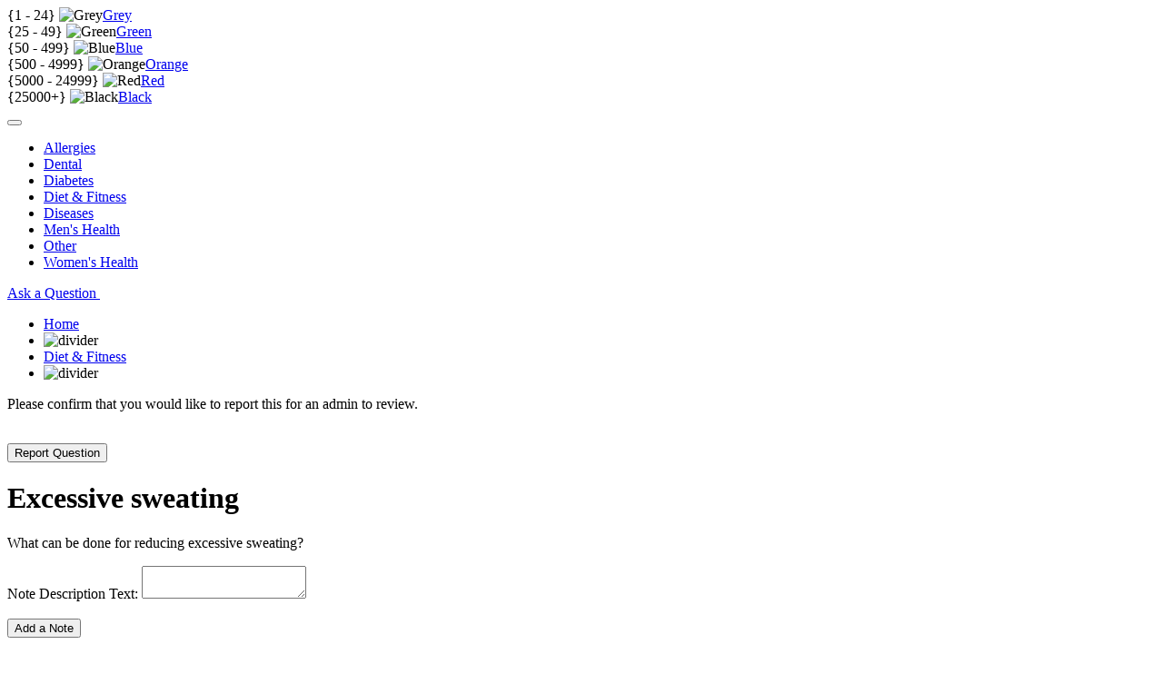

--- FILE ---
content_type: text/html; charset=UTF-8
request_url: https://hlthask.com/excessive-sweating/
body_size: 11287
content:
<!DOCTYPE html PUBLIC "-//W3C//DTD XHTML 1.0 Transitional//EN" "https://www.w3.org/TR/xhtml1/DTD/xhtml1-transitional.dtd">
<html xmlns="https://www.w3.org/1999/xhtml/" lang="en-US">
<head>
<meta http-equiv="Content-Type" content="text/html; charset=UTF-8" />
<meta name="viewport" content="width=device-width; initial-scale=1.0; maximum-scale=1.0; user-scalable=0;" />
<link rel="SHORTCUT ICON" href="https://hlthask.com/favicon.ico" type="image/x-icon" />
<title>Excessive sweating | Health Ask</title>
   
<script type='text/javascript' src="https://hlthask.com/wp-content/themes/qa/js/jquery.min.js"></script>
<script type='text/javascript' src='https://hlthask.com/wp-includes/js/jquery/ui/core.min.js?ver=1.11.4'></script>
<script type='text/javascript' src='https://hlthask.com/wp-content/themes/qa/js/general.js?ver=4.8'></script>
<script type='text/javascript' src='https://hlthask.com/wp-content/themes/qa/js/jquery.boxy.js?ver=4.8'></script>
<link rel="alternate" href="https://hlthask.com/excessive-sweating/" hreflang="en" />
<link rel="alternate" href="https://hlthask.com/excessive-sweating/" hreflang="en-us" />
<meta name='robots' content='max-image-preview:large' />

<!-- All in One SEO Pack 2.4.4.1 by Michael Torbert of Semper Fi Web Design[-1,-1] -->
<meta name="description"  content="What can be done for reducing excessive sweating?" />

<link rel="canonical" href="https://hlthask.com/excessive-sweating/" />
<!-- /all in one seo pack -->
<link rel="alternate" title="oEmbed (JSON)" type="application/json+oembed" href="https://hlthask.com/wp-json/oembed/1.0/embed?url=https%3A%2F%2Fhlthask.com%2Fexcessive-sweating%2F" />
<link rel="alternate" title="oEmbed (XML)" type="text/xml+oembed" href="https://hlthask.com/wp-json/oembed/1.0/embed?url=https%3A%2F%2Fhlthask.com%2Fexcessive-sweating%2F&#038;format=xml" />
<style id='wp-img-auto-sizes-contain-inline-css' type='text/css'>
img:is([sizes=auto i],[sizes^="auto," i]){contain-intrinsic-size:3000px 1500px}
/*# sourceURL=wp-img-auto-sizes-contain-inline-css */
</style>
<link rel='stylesheet' id='bwp-rc-css' href='https://hlthask.com/wp-content/plugins/bwp-recent-comments/css/bwp-recent-comments.css?ver=1.2.2' type='text/css' media='all' />
<style id='wp-block-library-inline-css' type='text/css'>
:root{--wp-block-synced-color:#7a00df;--wp-block-synced-color--rgb:122,0,223;--wp-bound-block-color:var(--wp-block-synced-color);--wp-editor-canvas-background:#ddd;--wp-admin-theme-color:#007cba;--wp-admin-theme-color--rgb:0,124,186;--wp-admin-theme-color-darker-10:#006ba1;--wp-admin-theme-color-darker-10--rgb:0,107,160.5;--wp-admin-theme-color-darker-20:#005a87;--wp-admin-theme-color-darker-20--rgb:0,90,135;--wp-admin-border-width-focus:2px}@media (min-resolution:192dpi){:root{--wp-admin-border-width-focus:1.5px}}.wp-element-button{cursor:pointer}:root .has-very-light-gray-background-color{background-color:#eee}:root .has-very-dark-gray-background-color{background-color:#313131}:root .has-very-light-gray-color{color:#eee}:root .has-very-dark-gray-color{color:#313131}:root .has-vivid-green-cyan-to-vivid-cyan-blue-gradient-background{background:linear-gradient(135deg,#00d084,#0693e3)}:root .has-purple-crush-gradient-background{background:linear-gradient(135deg,#34e2e4,#4721fb 50%,#ab1dfe)}:root .has-hazy-dawn-gradient-background{background:linear-gradient(135deg,#faaca8,#dad0ec)}:root .has-subdued-olive-gradient-background{background:linear-gradient(135deg,#fafae1,#67a671)}:root .has-atomic-cream-gradient-background{background:linear-gradient(135deg,#fdd79a,#004a59)}:root .has-nightshade-gradient-background{background:linear-gradient(135deg,#330968,#31cdcf)}:root .has-midnight-gradient-background{background:linear-gradient(135deg,#020381,#2874fc)}:root{--wp--preset--font-size--normal:16px;--wp--preset--font-size--huge:42px}.has-regular-font-size{font-size:1em}.has-larger-font-size{font-size:2.625em}.has-normal-font-size{font-size:var(--wp--preset--font-size--normal)}.has-huge-font-size{font-size:var(--wp--preset--font-size--huge)}.has-text-align-center{text-align:center}.has-text-align-left{text-align:left}.has-text-align-right{text-align:right}.has-fit-text{white-space:nowrap!important}#end-resizable-editor-section{display:none}.aligncenter{clear:both}.items-justified-left{justify-content:flex-start}.items-justified-center{justify-content:center}.items-justified-right{justify-content:flex-end}.items-justified-space-between{justify-content:space-between}.screen-reader-text{border:0;clip-path:inset(50%);height:1px;margin:-1px;overflow:hidden;padding:0;position:absolute;width:1px;word-wrap:normal!important}.screen-reader-text:focus{background-color:#ddd;clip-path:none;color:#444;display:block;font-size:1em;height:auto;left:5px;line-height:normal;padding:15px 23px 14px;text-decoration:none;top:5px;width:auto;z-index:100000}html :where(.has-border-color){border-style:solid}html :where([style*=border-top-color]){border-top-style:solid}html :where([style*=border-right-color]){border-right-style:solid}html :where([style*=border-bottom-color]){border-bottom-style:solid}html :where([style*=border-left-color]){border-left-style:solid}html :where([style*=border-width]){border-style:solid}html :where([style*=border-top-width]){border-top-style:solid}html :where([style*=border-right-width]){border-right-style:solid}html :where([style*=border-bottom-width]){border-bottom-style:solid}html :where([style*=border-left-width]){border-left-style:solid}html :where(img[class*=wp-image-]){height:auto;max-width:100%}:where(figure){margin:0 0 1em}html :where(.is-position-sticky){--wp-admin--admin-bar--position-offset:var(--wp-admin--admin-bar--height,0px)}@media screen and (max-width:600px){html :where(.is-position-sticky){--wp-admin--admin-bar--position-offset:0px}}

/*# sourceURL=wp-block-library-inline-css */
</style><style id='global-styles-inline-css' type='text/css'>
:root{--wp--preset--aspect-ratio--square: 1;--wp--preset--aspect-ratio--4-3: 4/3;--wp--preset--aspect-ratio--3-4: 3/4;--wp--preset--aspect-ratio--3-2: 3/2;--wp--preset--aspect-ratio--2-3: 2/3;--wp--preset--aspect-ratio--16-9: 16/9;--wp--preset--aspect-ratio--9-16: 9/16;--wp--preset--color--black: #000000;--wp--preset--color--cyan-bluish-gray: #abb8c3;--wp--preset--color--white: #ffffff;--wp--preset--color--pale-pink: #f78da7;--wp--preset--color--vivid-red: #cf2e2e;--wp--preset--color--luminous-vivid-orange: #ff6900;--wp--preset--color--luminous-vivid-amber: #fcb900;--wp--preset--color--light-green-cyan: #7bdcb5;--wp--preset--color--vivid-green-cyan: #00d084;--wp--preset--color--pale-cyan-blue: #8ed1fc;--wp--preset--color--vivid-cyan-blue: #0693e3;--wp--preset--color--vivid-purple: #9b51e0;--wp--preset--gradient--vivid-cyan-blue-to-vivid-purple: linear-gradient(135deg,rgb(6,147,227) 0%,rgb(155,81,224) 100%);--wp--preset--gradient--light-green-cyan-to-vivid-green-cyan: linear-gradient(135deg,rgb(122,220,180) 0%,rgb(0,208,130) 100%);--wp--preset--gradient--luminous-vivid-amber-to-luminous-vivid-orange: linear-gradient(135deg,rgb(252,185,0) 0%,rgb(255,105,0) 100%);--wp--preset--gradient--luminous-vivid-orange-to-vivid-red: linear-gradient(135deg,rgb(255,105,0) 0%,rgb(207,46,46) 100%);--wp--preset--gradient--very-light-gray-to-cyan-bluish-gray: linear-gradient(135deg,rgb(238,238,238) 0%,rgb(169,184,195) 100%);--wp--preset--gradient--cool-to-warm-spectrum: linear-gradient(135deg,rgb(74,234,220) 0%,rgb(151,120,209) 20%,rgb(207,42,186) 40%,rgb(238,44,130) 60%,rgb(251,105,98) 80%,rgb(254,248,76) 100%);--wp--preset--gradient--blush-light-purple: linear-gradient(135deg,rgb(255,206,236) 0%,rgb(152,150,240) 100%);--wp--preset--gradient--blush-bordeaux: linear-gradient(135deg,rgb(254,205,165) 0%,rgb(254,45,45) 50%,rgb(107,0,62) 100%);--wp--preset--gradient--luminous-dusk: linear-gradient(135deg,rgb(255,203,112) 0%,rgb(199,81,192) 50%,rgb(65,88,208) 100%);--wp--preset--gradient--pale-ocean: linear-gradient(135deg,rgb(255,245,203) 0%,rgb(182,227,212) 50%,rgb(51,167,181) 100%);--wp--preset--gradient--electric-grass: linear-gradient(135deg,rgb(202,248,128) 0%,rgb(113,206,126) 100%);--wp--preset--gradient--midnight: linear-gradient(135deg,rgb(2,3,129) 0%,rgb(40,116,252) 100%);--wp--preset--font-size--small: 13px;--wp--preset--font-size--medium: 20px;--wp--preset--font-size--large: 36px;--wp--preset--font-size--x-large: 42px;--wp--preset--spacing--20: 0.44rem;--wp--preset--spacing--30: 0.67rem;--wp--preset--spacing--40: 1rem;--wp--preset--spacing--50: 1.5rem;--wp--preset--spacing--60: 2.25rem;--wp--preset--spacing--70: 3.38rem;--wp--preset--spacing--80: 5.06rem;--wp--preset--shadow--natural: 6px 6px 9px rgba(0, 0, 0, 0.2);--wp--preset--shadow--deep: 12px 12px 50px rgba(0, 0, 0, 0.4);--wp--preset--shadow--sharp: 6px 6px 0px rgba(0, 0, 0, 0.2);--wp--preset--shadow--outlined: 6px 6px 0px -3px rgb(255, 255, 255), 6px 6px rgb(0, 0, 0);--wp--preset--shadow--crisp: 6px 6px 0px rgb(0, 0, 0);}:where(.is-layout-flex){gap: 0.5em;}:where(.is-layout-grid){gap: 0.5em;}body .is-layout-flex{display: flex;}.is-layout-flex{flex-wrap: wrap;align-items: center;}.is-layout-flex > :is(*, div){margin: 0;}body .is-layout-grid{display: grid;}.is-layout-grid > :is(*, div){margin: 0;}:where(.wp-block-columns.is-layout-flex){gap: 2em;}:where(.wp-block-columns.is-layout-grid){gap: 2em;}:where(.wp-block-post-template.is-layout-flex){gap: 1.25em;}:where(.wp-block-post-template.is-layout-grid){gap: 1.25em;}.has-black-color{color: var(--wp--preset--color--black) !important;}.has-cyan-bluish-gray-color{color: var(--wp--preset--color--cyan-bluish-gray) !important;}.has-white-color{color: var(--wp--preset--color--white) !important;}.has-pale-pink-color{color: var(--wp--preset--color--pale-pink) !important;}.has-vivid-red-color{color: var(--wp--preset--color--vivid-red) !important;}.has-luminous-vivid-orange-color{color: var(--wp--preset--color--luminous-vivid-orange) !important;}.has-luminous-vivid-amber-color{color: var(--wp--preset--color--luminous-vivid-amber) !important;}.has-light-green-cyan-color{color: var(--wp--preset--color--light-green-cyan) !important;}.has-vivid-green-cyan-color{color: var(--wp--preset--color--vivid-green-cyan) !important;}.has-pale-cyan-blue-color{color: var(--wp--preset--color--pale-cyan-blue) !important;}.has-vivid-cyan-blue-color{color: var(--wp--preset--color--vivid-cyan-blue) !important;}.has-vivid-purple-color{color: var(--wp--preset--color--vivid-purple) !important;}.has-black-background-color{background-color: var(--wp--preset--color--black) !important;}.has-cyan-bluish-gray-background-color{background-color: var(--wp--preset--color--cyan-bluish-gray) !important;}.has-white-background-color{background-color: var(--wp--preset--color--white) !important;}.has-pale-pink-background-color{background-color: var(--wp--preset--color--pale-pink) !important;}.has-vivid-red-background-color{background-color: var(--wp--preset--color--vivid-red) !important;}.has-luminous-vivid-orange-background-color{background-color: var(--wp--preset--color--luminous-vivid-orange) !important;}.has-luminous-vivid-amber-background-color{background-color: var(--wp--preset--color--luminous-vivid-amber) !important;}.has-light-green-cyan-background-color{background-color: var(--wp--preset--color--light-green-cyan) !important;}.has-vivid-green-cyan-background-color{background-color: var(--wp--preset--color--vivid-green-cyan) !important;}.has-pale-cyan-blue-background-color{background-color: var(--wp--preset--color--pale-cyan-blue) !important;}.has-vivid-cyan-blue-background-color{background-color: var(--wp--preset--color--vivid-cyan-blue) !important;}.has-vivid-purple-background-color{background-color: var(--wp--preset--color--vivid-purple) !important;}.has-black-border-color{border-color: var(--wp--preset--color--black) !important;}.has-cyan-bluish-gray-border-color{border-color: var(--wp--preset--color--cyan-bluish-gray) !important;}.has-white-border-color{border-color: var(--wp--preset--color--white) !important;}.has-pale-pink-border-color{border-color: var(--wp--preset--color--pale-pink) !important;}.has-vivid-red-border-color{border-color: var(--wp--preset--color--vivid-red) !important;}.has-luminous-vivid-orange-border-color{border-color: var(--wp--preset--color--luminous-vivid-orange) !important;}.has-luminous-vivid-amber-border-color{border-color: var(--wp--preset--color--luminous-vivid-amber) !important;}.has-light-green-cyan-border-color{border-color: var(--wp--preset--color--light-green-cyan) !important;}.has-vivid-green-cyan-border-color{border-color: var(--wp--preset--color--vivid-green-cyan) !important;}.has-pale-cyan-blue-border-color{border-color: var(--wp--preset--color--pale-cyan-blue) !important;}.has-vivid-cyan-blue-border-color{border-color: var(--wp--preset--color--vivid-cyan-blue) !important;}.has-vivid-purple-border-color{border-color: var(--wp--preset--color--vivid-purple) !important;}.has-vivid-cyan-blue-to-vivid-purple-gradient-background{background: var(--wp--preset--gradient--vivid-cyan-blue-to-vivid-purple) !important;}.has-light-green-cyan-to-vivid-green-cyan-gradient-background{background: var(--wp--preset--gradient--light-green-cyan-to-vivid-green-cyan) !important;}.has-luminous-vivid-amber-to-luminous-vivid-orange-gradient-background{background: var(--wp--preset--gradient--luminous-vivid-amber-to-luminous-vivid-orange) !important;}.has-luminous-vivid-orange-to-vivid-red-gradient-background{background: var(--wp--preset--gradient--luminous-vivid-orange-to-vivid-red) !important;}.has-very-light-gray-to-cyan-bluish-gray-gradient-background{background: var(--wp--preset--gradient--very-light-gray-to-cyan-bluish-gray) !important;}.has-cool-to-warm-spectrum-gradient-background{background: var(--wp--preset--gradient--cool-to-warm-spectrum) !important;}.has-blush-light-purple-gradient-background{background: var(--wp--preset--gradient--blush-light-purple) !important;}.has-blush-bordeaux-gradient-background{background: var(--wp--preset--gradient--blush-bordeaux) !important;}.has-luminous-dusk-gradient-background{background: var(--wp--preset--gradient--luminous-dusk) !important;}.has-pale-ocean-gradient-background{background: var(--wp--preset--gradient--pale-ocean) !important;}.has-electric-grass-gradient-background{background: var(--wp--preset--gradient--electric-grass) !important;}.has-midnight-gradient-background{background: var(--wp--preset--gradient--midnight) !important;}.has-small-font-size{font-size: var(--wp--preset--font-size--small) !important;}.has-medium-font-size{font-size: var(--wp--preset--font-size--medium) !important;}.has-large-font-size{font-size: var(--wp--preset--font-size--large) !important;}.has-x-large-font-size{font-size: var(--wp--preset--font-size--x-large) !important;}
/*# sourceURL=global-styles-inline-css */
</style>

<style id='classic-theme-styles-inline-css' type='text/css'>
/*! This file is auto-generated */
.wp-block-button__link{color:#fff;background-color:#32373c;border-radius:9999px;box-shadow:none;text-decoration:none;padding:calc(.667em + 2px) calc(1.333em + 2px);font-size:1.125em}.wp-block-file__button{background:#32373c;color:#fff;text-decoration:none}
/*# sourceURL=/wp-includes/css/classic-themes.min.css */
</style>
<link rel='stylesheet' id='main-stylesheet-css' href='https://hlthask.com/wp-content/themes/qa/style.css?ver=1' type='text/css' media='all' />
<link rel="https://api.w.org/" href="https://hlthask.com/wp-json/" /><link rel="alternate" title="JSON" type="application/json" href="https://hlthask.com/wp-json/wp/v2/posts/296" /></head>

<script type="text/javascript">
// Setup Site Pages Popup
function setupSitePages() {
    new Boxy('<div>Easy 1 click setup of all required pages for Health Ask Q&A<br />Click the button below to create the pages automatically.</div><form name="setupSitePages" id="setupSitePages" action="" method="post"><input type="submit" value="Create Pages" /><input type="hidden" value="1" name="create-pages" /></form><form name="dismissSetupSitePages" id="dismissSetupSitePages" action="" method="post"><input type="submit" value="Don\'t Show Window Again" /><input type="hidden" value="1" name="dont-create-pages" /></form><div><i>Note: After clicking the Create Pages button, you will not see this message again.</i></div>', {modal: true, title: 'Setup Health Ask Q&A Pages', closeText: '', draggable: false, unloadOnHide: true});
	return false;
}
</script>


<body  class="wp-singular post-template-default single single-post postid-296 single-format-standard wp-theme-qa" id="" itemscope itemtype="https://schema.org/DiscussionForumPosting">
	    
    <!-- Points Modal -->                                
    <div class="pointsKey hiddenContent" id="pointsKey">
        <div class="pointsPullDown" id="pointsDropDown" >
            <div class="categoriesInner">
                <div class="pointRow greyBox">
                    <span class="points">{<span>1 - 24</span>}</span>
                    <span class="bigStar grey"><img src="https://hlthask.com/wp-content/themes/qa/images/grey-star-big.jpg" alt="Grey" /><a href="https://hlthask.com/members/?level=1">Grey</a></span>
                </div>
                <div class="pointRow greyBox">
                    <span class="points">{<span>25 - 49</span>}</span>
                    <span class="bigStar green"><img src="https://hlthask.com/wp-content/themes/qa/images/green-star-big.jpg" alt="Green" /><a href="https://hlthask.com/members/?level=2">Green</a></span>
                </div>
                 <div class="pointRow greyBox">
                    <span class="points">{<span>50 - 499</span>}</span>
                    <span class="bigStar blue"><img src="https://hlthask.com/wp-content/themes/qa/images/blue-star-big.jpg" alt="Blue" /><a href="https://hlthask.com/members/?level=3">Blue</a></span>
                </div>
                 <div class="pointRow greyBox">
                    <span class="points">{<span>500 - 4999</span>}</span>
                    <span class="bigStar orange"><img src="https://hlthask.com/wp-content/themes/qa/images/orange-star-big.jpg" alt="Orange" /><a href="https://hlthask.com/members/?level=4">Orange</a></span>
                </div>
                 <div class="pointRow greyBox">
                    <span class="points">{<span>5000 - 24999</span>}</span>
                    <span class="bigStar red"><img src="https://hlthask.com/wp-content/themes/qa/images/red-star-big.jpg" alt="Red" /><a href="https://hlthask.com/members/?level=5">Red</a></span>
                </div>
                 <div class="pointRow greyBox">
                    <span class="points">{<span>25000+</span>}</span>
                    <span class="bigStar black"><img src="https://hlthask.com/wp-content/themes/qa/images/black-star-big.jpg" alt="Black" /><a href="https://hlthask.com/members/?level=6">Black</a></span>
                </div>
                <div class="clear"></div>
                <div class="catBottomBar"></div>
            </div>
        </div>
    </div>
    <!-- / Points Modal -->
    
     <!-- Category Modal - For Mobile -->                                
    <div class="mobileNav hiddenContent" id="mobileNav">
    	<ul>
        	
            <!-- Show Points Key if Selected By Admin - Default is to Show -->
                                    
            <!-- Leader Board Tab -->
                                    <!-- / Leader Board Tab -->
            
            <!-- Dynamic Nav Items - Menu Main -->
                        <!-- / Dynamic Nav Items - Menu Main -->
		</ul>
    </div>
    <!-- / Category Modal - For Mobile -->
    

    
<div id="wrapper">
    <!-- Header Section -->
    <div id="header">
<div id="top"> </div>

  <div id="head"> <a id="logo" href="https://hlthask.com/" title="Questions &amp; Answers | Health Ask"></a>

  </div>

  <div id="menu">
  <button class="mobmenu"></button>
     <ul>
      	<li class="cat-item cat-item-2"><a href="https://hlthask.com/category/allergies/">Allergies</a>
</li>
	<li class="cat-item cat-item-3"><a href="https://hlthask.com/category/dental/">Dental</a>
</li>
	<li class="cat-item cat-item-4"><a href="https://hlthask.com/category/diabetes/">Diabetes</a>
</li>
	<li class="cat-item cat-item-5"><a href="https://hlthask.com/category/diet-fitness/">Diet &amp; Fitness</a>
</li>
	<li class="cat-item cat-item-6"><a href="https://hlthask.com/category/diseases/">Diseases</a>
</li>
	<li class="cat-item cat-item-7"><a href="https://hlthask.com/category/mens-health/">Men&#039;s Health</a>
</li>
	<li class="cat-item cat-item-1"><a href="https://hlthask.com/category/other/">Other</a>
</li>
	<li class="cat-item cat-item-8"><a href="https://hlthask.com/category/womens-health/">Women&#039;s Health</a>
</li>
    </ul>
  </div>
  
</div>
    <!-- / Header Section -->
<script type='text/javascript'>
	$(document).ready(function() {
	   $('.boxy').boxy({modal: true, closeText: '', draggable: false, unloadOnHide: false});
	});
</script>

	<!-- Main Section -->
    <div id="main">
            <div class="mainContentTop"></div>

    	<div id="mainContent">
                    
            <!-- Center Column -->
            <div id="centerCol" class="left">
            
                <!-- Top Section -->
            	<div class="topSection">
                	<!-- Search Form -->
				
                    <!-- Search Form -->
                    
                    <div class="introBox2">
                    	<div class="greyBtn addQuestion"><a href="https://hlthask.com/ask-a-question/"><span>Ask a Question <img src="https://hlthask.com/wp-content/themes/qa/images/grey-add-btn-icon.jpg" alt="" /></span></a></div>
                                   			 	   

	<div class="breadcrumb">
                        
	
    
        
        <ul>
            <li><a href="https://hlthask.com/">Home</a></li>
            <li class="breadcrumbDivider"><img src="https://hlthask.com/wp-content/themes/qa/images/breadcrumb-right-divider.png" alt="divider" /></li>
            
			                        
            <li><a href="https://hlthask.com/category/diet-fitness/">Diet &amp; Fitness</a></li>
            <li class="breadcrumbEnd"><img src="https://hlthask.com/wp-content/themes/qa/images/breadcrumb-right-divider.png" alt="divider" /></li>
        </ul>
        
            
    </div>
  
                    </div>
                </div>
                <!-- / Top Section -->

               	<!-- Left Inner Column -->

                					                                                    
                	<div id="leftColInner" class="left">
                                                                        
                        <!-- Report Modal -->                                
                        <div class="reportPop hiddenContent" id="reportPop">
                            <form action="" method="post" name="reportContent">
                                <p>Please confirm that you would like to report this for an admin to review.</p>
                                <br />
                                <input type="hidden" value="296" name="reported_item_id" />
                                <input type="hidden" value="Question" name="reported_type" />
                                <input type="hidden" value="296" name="question_id" />
                                <input type="hidden" value="1" name="report_content" />
                                <input type="submit" class="process" value="Report Question" />
                            </form
                            ><div class="clear"></div>
                        </div>
                        <!-- / Report Modal -->
                                                
                       	<!-- Question -->
						<div>
                        <div class="questionPageBox">
                            <div class="questionQuestion">
                            
                             	                 
                                               
                                <div class="questionBox" id="post-296" class="post-296 post type-post status-publish format-standard hentry category-diet-fitness tag-sweat">
                                    <div class="contentText">
                                    	<h1 itemprop="headline">Excessive sweating</h1>
                                        <a name="296"></a>
                                        <div class="entry" itemprop="text"><p>What can be done for reducing excessive sweating?</p>
</div>
                                                                                
                                        <!-- Add Note to Question Modal -->                                
                                        <div class="reportPop hiddenContent" id="addNotePop">
                                            <form action="" method="post" name="addNoteToQuestion">
                                            	<label>Note Description Text:</label>
                                                <textarea name="add_note_text"></textarea>
                                                <br /><br />
                                                <input type="hidden" value="296" name="question_id">
                                                <input type="hidden" value="1" name="add_note_to_question" />
                                                <input type="submit" class="process" value="Add a Note" />
                                            </form>
											<div class="clear"></div>
                                        </div>
                                        <!-- / Add Note to Question Modal -->
                                        
                                        <!-- Remove Question Email Alerts -->                                
                                        <div class="reportPop hiddenContent" id="removeEmailAlerts">
                                            <form action="" method="post" name="removeEmailAlerts">
                                            	<p>Confirm that you would like to Remove Email Alerts for your question. You cant undo this and you will not be able to re-subscribe.</p>
                                                <br />
                                                <input type="hidden" value="296" name="remove_alerts_question">
                                                <input type="hidden" value="1" name="remove_email_alerts" />
                                                <input type="submit" class="process" value="Remove Email Alerts" />
                                            </form
                                            ><div class="clear"></div>
                                        </div>
                                       	<!-- / Remove Question Email Alerts --> 
                                        
                                                                                	
                                                                                
                                                                                <p class="tagRow">Tags <a href="https://hlthask.com/tag/sweat/" rel="tag">sweat</a></p>
                                                                                
                                        <p class="bylineCategory left">In: <a href="https://hlthask.com/category/diet-fitness/" rel="category tag">Diet &amp; Fitness</a> | <span itemprop="dateCreated">November 30, 2017</span></p>
                                        
                                                                                
                                                                                
                                    </div>
                                    <div class="clear"></div>
                                </div>
                                <div class="clear"></div>
                                <div class="bylineBox otherBylineBox" itemprop="author" itemscope itemtype="https://schema.org/Person"><a href="https://hlthask.com/profile/sperk77/" itemprop="url"><span itemprop="name">sperk77<img src="https://hlthask.com/wp-content/themes/qa/images/grey-star-sm.jpg" alt="Grey" title="Grey" /></span></a></div>
                                
                                                                 <div class="bylineBoxShare"><a href="https://hlthask.com/log-in/?redir=296" title="Login or Sign Up to Report Content"><span><img src="https://hlthask.com/wp-content/themes/qa/images/flag-this-icon.png" alt="Report Question" /></span></a></div> 
                                
                                                                
                                <span class="adminURL" id="https://hlthask.com/wp-admin/"></span>
                                <span class="templateURL" id="https://hlthask.com/wp-content/themes/qa"></span>
                                                                                                                                <span class="likeCount-296" id="likeCountCurrent-0"></span>
                                 
                                                                <div class="likeContent">
                                	 <div class="bylineBox right likeThisLink"><a href="https://hlthask.com/log-in/?redir=296" title="Login or Sign Up to Vote"><span><img src="https://hlthask.com/wp-content/themes/qa/images/like-icon.png" alt="Like" />Like</span></a></div>
                                </div>
                                                                
                                
                            	<div class="clear"></div>
                            </div>

						</div>
                        <!-- / Question -->
						
                                
                                                                
                                
                        <div class="answerBar" id="comments">
                        	<div class="answerBarInner" property="interactionStatistic" typeof="InteractionCounter">
                            <link property="interactionType" href="https://schema.org/CommentAction" />
                            								<h5><span property="userInteractionCount">5</span> Answers </h5>
							                            
                            </div>
                        </div>
                        
                       	﻿
   

	    
       			        <!-- Best Answer -->
    										    
       			        <!-- Best Answer -->
    										    
       			        <!-- Best Answer -->
    										    
       			        <!-- Best Answer -->
    										    
       			        <!-- Best Answer -->
    										                        
                                                
                        						                                                
						                        
                        <!-- Other Answers Besides the Best Answer or All Answers if no best answer -->
                        <div class="answers">
                            
                            <!-- Answer -->
                            <div class="questionRow" id="comment-1917" itemscope itemtype="http://schema.org/Answer">
                               
                                <div class="questionBox">
                                	 <div class="memberIcon memberIconSm"><a href="https://hlthask.com/profile/pierre/">
									<img alt='' src='https://secure.gravatar.com/avatar/00d3189df855e6a473d3d00839fb118e21a4c41f8b41e4d94377247ce923080f?s=32&#038;d=https%3A%2F%2Fhlthask.com%2Fwp-content%2Fthemes%2Fqa%2Fimages%2Fdefault-user-avatar-1.jpg&#038;r=g' srcset='https://secure.gravatar.com/avatar/00d3189df855e6a473d3d00839fb118e21a4c41f8b41e4d94377247ce923080f?s=64&#038;d=https%3A%2F%2Fhlthask.com%2Fwp-content%2Fthemes%2Fqa%2Fimages%2Fdefault-user-avatar-1.jpg&#038;r=g 2x' class='avatar avatar-32 photo' height='32' width='32' decoding='async'/>                                
                                    </a></div>
                                    <div class="contentText">
                                    	<div class="answer" itemprop="text"><p>There are laser treatments to permanently reduce the sweat glands. These treatments would be non invasive and are done under local anesthesia. Usually, the laser is placed under the skin which heats up the sweat glands making them dry. The results can be seen after a week. You can also use anti-perspirants.</p>
</div>
                                        
                                                                                
                                                                                <!-- Select Best Answer Modal -->                                
                                        <div class="reportPop hiddenContent" id="bestAnswerPop1917">
                                            <form action="" method="post" name="bestAnswer">
                                                <p>Confirm that you would like to select this answer as the "Best Answer" to your question. This will bring this answer to to top and be highlighted as "Best Answer". You can always change this if a better answer is given.</p>
                                                <br />
                                                <input type="hidden" value="1917" name="best_answer_id" />
                                                <input type="hidden" value="296" name="best_answer_parent_question" />
                                                <input type="hidden" value="1" name="best_answer_post" />
                                                <input type="submit" class="process" value="Select as Best Answer" />
                                            </form
                                            ><div class="clear"></div>
                                        </div>
                                        <!-- / Select Best Answer Modal -->
                                        
										                                            
                                    </div>
                                    <div class="clear"></div>
                                </div>
                                
                                <div class="bylineBox otherBylineBox"><div itemprop="author" itemscope itemtype="http://schema.org/Person"><a href="https://hlthask.com/profile/pierre" itemprop="url"><span itemprop="name">pierre<img src="https://hlthask.com/wp-content/themes/qa/images/grey-star-sm.jpg" alt="Grey" title="Grey" /></span></a></div><meta itemprop="dateCreated" content="November 30, 2017"></div>

                                                                <div class="bylineBoxFlag"><a href="https://hlthask.com/log-in/?redir=296" title="Report Answer"><span><img src="https://hlthask.com/wp-content/themes/qa/images/flag-this-icon.png" alt="Report Answer" /></span></a></div> 
                                
                                                                
                                <span class="adminURL" id="https://hlthask.com/wp-admin/"></span>
                                <span class="templateURL" id="https://hlthask.com/wp-content/themes/qa"></span>
                                                                                                                                <span class="likeCount-1917" id="likeCountCurrent-0"></span>
                                
                                                                	<div class="likeContent">
									<div class="answerlink"><a itemprop="url" href="https://hlthask.com/excessive-sweating/#comment-1917">Answer Link</a></div>
                                	<div class="bylineBox right likeThisLink"><a href="https://hlthask.com/log-in/?redir=296" title="Login or Sign Up to Vote"><span itemprop="upvoteCount"><img src="https://hlthask.com/wp-content/themes/qa/images/like-icon.png" alt="Like" />0</span></a></div>
                                </div>
                                                            	<div class="clear"></div>
                                <div class="commentOnAnswer">
                                	
                                                                        <div class="commentHeader">
										                                        No Comments                                                                                
                                        <span>|</span> 
                                        <a class="toggleaddcommentform" id="1917">Add a Comment</a>
                                                                            </div>
								  	
                                        
                                    <div class="commentOnAnswerForm" id="commentForm1917" style="display:none;">
                                                                        	<div class="loginNote"><a href="https://hlthask.com/log-in/?redir=296" title="Log In">Log in to post a comment to this answer.</a></div>
                                                                        </div>
                                   
                                    <div class="comments" id="commentSection1917" style="display:none;">
                                                                               
                                    </div>
                                </div>
                            </div>
                            <!-- / Answer -->
                            </div>
                             							                                                
						                        
                        <!-- Other Answers Besides the Best Answer or All Answers if no best answer -->
                        <div class="answers">
                            
                            <!-- Answer -->
                            <div class="questionRow" id="comment-1918" itemscope itemtype="http://schema.org/Answer">
                               
                                <div class="questionBox">
                                	 <div class="memberIcon memberIconSm"><a href="https://hlthask.com/profile/hannah/">
									<img alt='' src='https://secure.gravatar.com/avatar/25ce673e85c449529393c63e2485a3dde7706791cffb8d3afb3b2880b4e25dc8?s=32&#038;d=https%3A%2F%2Fhlthask.com%2Fwp-content%2Fthemes%2Fqa%2Fimages%2Fdefault-user-avatar-1.jpg&#038;r=g' srcset='https://secure.gravatar.com/avatar/25ce673e85c449529393c63e2485a3dde7706791cffb8d3afb3b2880b4e25dc8?s=64&#038;d=https%3A%2F%2Fhlthask.com%2Fwp-content%2Fthemes%2Fqa%2Fimages%2Fdefault-user-avatar-1.jpg&#038;r=g 2x' class='avatar avatar-32 photo' height='32' width='32' decoding='async'/>                                
                                    </a></div>
                                    <div class="contentText">
                                    	<div class="answer" itemprop="text"><p>Are you mainly talking about sweating under your armpits, and on the soles of your feet, and on your hands ? if so&#8230;&#8230;just make sure you buy an antiperspirant that has Aluminum  Zirconium in it. Apply it to where ever you sweat profusely when nervous&#8230;..even if it&#8217;s on the crack of your buttocks. Some people do sweat there quite a bit when nervous.</p>
</div>
                                        
                                                                                
                                                                                <!-- Select Best Answer Modal -->                                
                                        <div class="reportPop hiddenContent" id="bestAnswerPop1918">
                                            <form action="" method="post" name="bestAnswer">
                                                <p>Confirm that you would like to select this answer as the "Best Answer" to your question. This will bring this answer to to top and be highlighted as "Best Answer". You can always change this if a better answer is given.</p>
                                                <br />
                                                <input type="hidden" value="1918" name="best_answer_id" />
                                                <input type="hidden" value="296" name="best_answer_parent_question" />
                                                <input type="hidden" value="1" name="best_answer_post" />
                                                <input type="submit" class="process" value="Select as Best Answer" />
                                            </form
                                            ><div class="clear"></div>
                                        </div>
                                        <!-- / Select Best Answer Modal -->
                                        
										                                            
                                    </div>
                                    <div class="clear"></div>
                                </div>
                                
                                <div class="bylineBox otherBylineBox"><div itemprop="author" itemscope itemtype="http://schema.org/Person"><a href="https://hlthask.com/profile/hannah" itemprop="url"><span itemprop="name">Hannah<img src="https://hlthask.com/wp-content/themes/qa/images/grey-star-sm.jpg" alt="Grey" title="Grey" /></span></a></div><meta itemprop="dateCreated" content="November 30, 2017"></div>

                                                                <div class="bylineBoxFlag"><a href="https://hlthask.com/log-in/?redir=296" title="Report Answer"><span><img src="https://hlthask.com/wp-content/themes/qa/images/flag-this-icon.png" alt="Report Answer" /></span></a></div> 
                                
                                                                
                                <span class="adminURL" id="https://hlthask.com/wp-admin/"></span>
                                <span class="templateURL" id="https://hlthask.com/wp-content/themes/qa"></span>
                                                                                                                                <span class="likeCount-1918" id="likeCountCurrent-0"></span>
                                
                                                                	<div class="likeContent">
									<div class="answerlink"><a itemprop="url" href="https://hlthask.com/excessive-sweating/#comment-1918">Answer Link</a></div>
                                	<div class="bylineBox right likeThisLink"><a href="https://hlthask.com/log-in/?redir=296" title="Login or Sign Up to Vote"><span itemprop="upvoteCount"><img src="https://hlthask.com/wp-content/themes/qa/images/like-icon.png" alt="Like" />0</span></a></div>
                                </div>
                                                            	<div class="clear"></div>
                                <div class="commentOnAnswer">
                                	
                                                                        <div class="commentHeader">
										                                        No Comments                                                                                
                                        <span>|</span> 
                                        <a class="toggleaddcommentform" id="1918">Add a Comment</a>
                                                                            </div>
								  	
                                        
                                    <div class="commentOnAnswerForm" id="commentForm1918" style="display:none;">
                                                                        	<div class="loginNote"><a href="https://hlthask.com/log-in/?redir=296" title="Log In">Log in to post a comment to this answer.</a></div>
                                                                        </div>
                                   
                                    <div class="comments" id="commentSection1918" style="display:none;">
                                                                               
                                    </div>
                                </div>
                            </div>
                            <!-- / Answer -->
                            </div>
                             							                                                
						                        
                        <!-- Other Answers Besides the Best Answer or All Answers if no best answer -->
                        <div class="answers">
                            
                            <!-- Answer -->
                            <div class="questionRow" id="comment-1919" itemscope itemtype="http://schema.org/Answer">
                               
                                <div class="questionBox">
                                	 <div class="memberIcon memberIconSm"><a href="https://hlthask.com/profile/sarah40/">
									<img alt='' src='https://secure.gravatar.com/avatar/dba077dc75a65034e3a5380556f5b881e82dc8585c5a363a9543e4003f0cd861?s=32&#038;d=https%3A%2F%2Fhlthask.com%2Fwp-content%2Fthemes%2Fqa%2Fimages%2Fdefault-user-avatar-1.jpg&#038;r=g' srcset='https://secure.gravatar.com/avatar/dba077dc75a65034e3a5380556f5b881e82dc8585c5a363a9543e4003f0cd861?s=64&#038;d=https%3A%2F%2Fhlthask.com%2Fwp-content%2Fthemes%2Fqa%2Fimages%2Fdefault-user-avatar-1.jpg&#038;r=g 2x' class='avatar avatar-32 photo' height='32' width='32' decoding='async'/>                                
                                    </a></div>
                                    <div class="contentText">
                                    	<div class="answer" itemprop="text"><p>It depends on what part of your body is need an attention you can use antiperspirant in specific area needed, Choose fabric that makes you comfortable and can absorb sweat, select the right color, Purchase &#8220;breathable&#8221; shoes for sweaty feet and skip spicy foods.</p>
</div>
                                        
                                                                                
                                                                                <!-- Select Best Answer Modal -->                                
                                        <div class="reportPop hiddenContent" id="bestAnswerPop1919">
                                            <form action="" method="post" name="bestAnswer">
                                                <p>Confirm that you would like to select this answer as the "Best Answer" to your question. This will bring this answer to to top and be highlighted as "Best Answer". You can always change this if a better answer is given.</p>
                                                <br />
                                                <input type="hidden" value="1919" name="best_answer_id" />
                                                <input type="hidden" value="296" name="best_answer_parent_question" />
                                                <input type="hidden" value="1" name="best_answer_post" />
                                                <input type="submit" class="process" value="Select as Best Answer" />
                                            </form
                                            ><div class="clear"></div>
                                        </div>
                                        <!-- / Select Best Answer Modal -->
                                        
										                                            
                                    </div>
                                    <div class="clear"></div>
                                </div>
                                
                                <div class="bylineBox otherBylineBox"><div itemprop="author" itemscope itemtype="http://schema.org/Person"><a href="https://hlthask.com/profile/sarah40" itemprop="url"><span itemprop="name">sarah40<img src="https://hlthask.com/wp-content/themes/qa/images/grey-star-sm.jpg" alt="Grey" title="Grey" /></span></a></div><meta itemprop="dateCreated" content="November 30, 2017"></div>

                                                                <div class="bylineBoxFlag"><a href="https://hlthask.com/log-in/?redir=296" title="Report Answer"><span><img src="https://hlthask.com/wp-content/themes/qa/images/flag-this-icon.png" alt="Report Answer" /></span></a></div> 
                                
                                                                
                                <span class="adminURL" id="https://hlthask.com/wp-admin/"></span>
                                <span class="templateURL" id="https://hlthask.com/wp-content/themes/qa"></span>
                                                                                                                                <span class="likeCount-1919" id="likeCountCurrent-0"></span>
                                
                                                                	<div class="likeContent">
									<div class="answerlink"><a itemprop="url" href="https://hlthask.com/excessive-sweating/#comment-1919">Answer Link</a></div>
                                	<div class="bylineBox right likeThisLink"><a href="https://hlthask.com/log-in/?redir=296" title="Login or Sign Up to Vote"><span itemprop="upvoteCount"><img src="https://hlthask.com/wp-content/themes/qa/images/like-icon.png" alt="Like" />0</span></a></div>
                                </div>
                                                            	<div class="clear"></div>
                                <div class="commentOnAnswer">
                                	
                                                                        <div class="commentHeader">
										                                        No Comments                                                                                
                                        <span>|</span> 
                                        <a class="toggleaddcommentform" id="1919">Add a Comment</a>
                                                                            </div>
								  	
                                        
                                    <div class="commentOnAnswerForm" id="commentForm1919" style="display:none;">
                                                                        	<div class="loginNote"><a href="https://hlthask.com/log-in/?redir=296" title="Log In">Log in to post a comment to this answer.</a></div>
                                                                        </div>
                                   
                                    <div class="comments" id="commentSection1919" style="display:none;">
                                                                               
                                    </div>
                                </div>
                            </div>
                            <!-- / Answer -->
                            </div>
                             							                                                
						                        
                        <!-- Other Answers Besides the Best Answer or All Answers if no best answer -->
                        <div class="answers">
                            
                            <!-- Answer -->
                            <div class="questionRow" id="comment-1920" itemscope itemtype="http://schema.org/Answer">
                               
                                <div class="questionBox">
                                	 <div class="memberIcon memberIconSm"><a href="https://hlthask.com/profile/jleighkenn/">
									<img alt='' src='https://secure.gravatar.com/avatar/f89b3f0537fcaac9bceca6fd5bacd563043f33cb1a9374247a4518737cf0c19a?s=32&#038;d=https%3A%2F%2Fhlthask.com%2Fwp-content%2Fthemes%2Fqa%2Fimages%2Fdefault-user-avatar-1.jpg&#038;r=g' srcset='https://secure.gravatar.com/avatar/f89b3f0537fcaac9bceca6fd5bacd563043f33cb1a9374247a4518737cf0c19a?s=64&#038;d=https%3A%2F%2Fhlthask.com%2Fwp-content%2Fthemes%2Fqa%2Fimages%2Fdefault-user-avatar-1.jpg&#038;r=g 2x' class='avatar avatar-32 photo' height='32' width='32' decoding='async'/>                                
                                    </a></div>
                                    <div class="contentText">
                                    	<div class="answer" itemprop="text"><p>Ways to naturally reduce or control excessive sweating:</p>
<p>Turnip juice is known to be very effective for reducing excessive sweat. Baking soda is known to work much the same way that corn starch or baby powder would, by absorbing the sweat. Apply lemon juice to the area which sweats excessively, whether it is from the actual fruit or from a bottle of pre-squeezed lemon juice. This method is typically used for those who cannot seem to eliminate the body odor that is associated with excessive sweating. Much like lemon juice, zinc works to provide relief to the body odor that you may be experiencing due to your excessive sweat.</p>
</div>
                                        
                                                                                
                                                                                <!-- Select Best Answer Modal -->                                
                                        <div class="reportPop hiddenContent" id="bestAnswerPop1920">
                                            <form action="" method="post" name="bestAnswer">
                                                <p>Confirm that you would like to select this answer as the "Best Answer" to your question. This will bring this answer to to top and be highlighted as "Best Answer". You can always change this if a better answer is given.</p>
                                                <br />
                                                <input type="hidden" value="1920" name="best_answer_id" />
                                                <input type="hidden" value="296" name="best_answer_parent_question" />
                                                <input type="hidden" value="1" name="best_answer_post" />
                                                <input type="submit" class="process" value="Select as Best Answer" />
                                            </form
                                            ><div class="clear"></div>
                                        </div>
                                        <!-- / Select Best Answer Modal -->
                                        
										                                            
                                    </div>
                                    <div class="clear"></div>
                                </div>
                                
                                <div class="bylineBox otherBylineBox"><div itemprop="author" itemscope itemtype="http://schema.org/Person"><a href="https://hlthask.com/profile/jleighkenn" itemprop="url"><span itemprop="name">jleighkenn<img src="https://hlthask.com/wp-content/themes/qa/images/grey-star-sm.jpg" alt="Grey" title="Grey" /></span></a></div><meta itemprop="dateCreated" content="November 30, 2017"></div>

                                                                <div class="bylineBoxFlag"><a href="https://hlthask.com/log-in/?redir=296" title="Report Answer"><span><img src="https://hlthask.com/wp-content/themes/qa/images/flag-this-icon.png" alt="Report Answer" /></span></a></div> 
                                
                                                                
                                <span class="adminURL" id="https://hlthask.com/wp-admin/"></span>
                                <span class="templateURL" id="https://hlthask.com/wp-content/themes/qa"></span>
                                                                                                                                <span class="likeCount-1920" id="likeCountCurrent-0"></span>
                                
                                                                	<div class="likeContent">
									<div class="answerlink"><a itemprop="url" href="https://hlthask.com/excessive-sweating/#comment-1920">Answer Link</a></div>
                                	<div class="bylineBox right likeThisLink"><a href="https://hlthask.com/log-in/?redir=296" title="Login or Sign Up to Vote"><span itemprop="upvoteCount"><img src="https://hlthask.com/wp-content/themes/qa/images/like-icon.png" alt="Like" />0</span></a></div>
                                </div>
                                                            	<div class="clear"></div>
                                <div class="commentOnAnswer">
                                	
                                                                        <div class="commentHeader">
										                                        No Comments                                                                                
                                        <span>|</span> 
                                        <a class="toggleaddcommentform" id="1920">Add a Comment</a>
                                                                            </div>
								  	
                                        
                                    <div class="commentOnAnswerForm" id="commentForm1920" style="display:none;">
                                                                        	<div class="loginNote"><a href="https://hlthask.com/log-in/?redir=296" title="Log In">Log in to post a comment to this answer.</a></div>
                                                                        </div>
                                   
                                    <div class="comments" id="commentSection1920" style="display:none;">
                                                                               
                                    </div>
                                </div>
                            </div>
                            <!-- / Answer -->
                            </div>
                             							                                                
						                        
                        <!-- Other Answers Besides the Best Answer or All Answers if no best answer -->
                        <div class="answers">
                            
                            <!-- Answer -->
                            <div class="questionRow" id="comment-1921" itemscope itemtype="http://schema.org/Answer">
                               
                                <div class="questionBox">
                                	 <div class="memberIcon memberIconSm"><a href="https://hlthask.com/profile/pilat/">
									<img alt='' src='https://secure.gravatar.com/avatar/f5751fe8312c35783a7044f39593bb1b71753b8674e896cfcc1145a4ac8eedbf?s=32&#038;d=https%3A%2F%2Fhlthask.com%2Fwp-content%2Fthemes%2Fqa%2Fimages%2Fdefault-user-avatar-1.jpg&#038;r=g' srcset='https://secure.gravatar.com/avatar/f5751fe8312c35783a7044f39593bb1b71753b8674e896cfcc1145a4ac8eedbf?s=64&#038;d=https%3A%2F%2Fhlthask.com%2Fwp-content%2Fthemes%2Fqa%2Fimages%2Fdefault-user-avatar-1.jpg&#038;r=g 2x' class='avatar avatar-32 photo' height='32' width='32' decoding='async'/>                                
                                    </a></div>
                                    <div class="contentText">
                                    	<div class="answer" itemprop="text"><p>There is one thing I&#8217;ve know you can undergo of operation to prevent you from sweating. Just ask the doctor.</p>
</div>
                                        
                                                                                
                                                                                <!-- Select Best Answer Modal -->                                
                                        <div class="reportPop hiddenContent" id="bestAnswerPop1921">
                                            <form action="" method="post" name="bestAnswer">
                                                <p>Confirm that you would like to select this answer as the "Best Answer" to your question. This will bring this answer to to top and be highlighted as "Best Answer". You can always change this if a better answer is given.</p>
                                                <br />
                                                <input type="hidden" value="1921" name="best_answer_id" />
                                                <input type="hidden" value="296" name="best_answer_parent_question" />
                                                <input type="hidden" value="1" name="best_answer_post" />
                                                <input type="submit" class="process" value="Select as Best Answer" />
                                            </form
                                            ><div class="clear"></div>
                                        </div>
                                        <!-- / Select Best Answer Modal -->
                                        
										                                            
                                    </div>
                                    <div class="clear"></div>
                                </div>
                                
                                <div class="bylineBox otherBylineBox"><div itemprop="author" itemscope itemtype="http://schema.org/Person"><a href="https://hlthask.com/profile/pilat" itemprop="url"><span itemprop="name">pilat<img src="https://hlthask.com/wp-content/themes/qa/images/green-star-sm.jpg" alt="Green" title="Green" /></span></a></div><meta itemprop="dateCreated" content="November 30, 2017"></div>

                                                                <div class="bylineBoxFlag"><a href="https://hlthask.com/log-in/?redir=296" title="Report Answer"><span><img src="https://hlthask.com/wp-content/themes/qa/images/flag-this-icon.png" alt="Report Answer" /></span></a></div> 
                                
                                                                
                                <span class="adminURL" id="https://hlthask.com/wp-admin/"></span>
                                <span class="templateURL" id="https://hlthask.com/wp-content/themes/qa"></span>
                                                                                                                                <span class="likeCount-1921" id="likeCountCurrent-0"></span>
                                
                                                                	<div class="likeContent">
									<div class="answerlink"><a itemprop="url" href="https://hlthask.com/excessive-sweating/#comment-1921">Answer Link</a></div>
                                	<div class="bylineBox right likeThisLink"><a href="https://hlthask.com/log-in/?redir=296" title="Login or Sign Up to Vote"><span itemprop="upvoteCount"><img src="https://hlthask.com/wp-content/themes/qa/images/like-icon.png" alt="Like" />0</span></a></div>
                                </div>
                                                            	<div class="clear"></div>
                                <div class="commentOnAnswer">
                                	
                                                                        <div class="commentHeader">
										                                        No Comments                                                                                
                                        <span>|</span> 
                                        <a class="toggleaddcommentform" id="1921">Add a Comment</a>
                                                                            </div>
								  	
                                        
                                    <div class="commentOnAnswerForm" id="commentForm1921" style="display:none;">
                                                                        	<div class="loginNote"><a href="https://hlthask.com/log-in/?redir=296" title="Log In">Log in to post a comment to this answer.</a></div>
                                                                        </div>
                                   
                                    <div class="comments" id="commentSection1921" style="display:none;">
                                                                               
                                    </div>
                                </div>
                            </div>
                            <!-- / Answer -->
                            </div>
                             							                            
                          
 						</div>	
						                        	<div class="clear"></div>
                            <div class="bottomMessageBox2">
                            	<h4 class="subHeadh4">You must be Logged In to Answer this Question</h4>
                                <h5>Already a Member, <a href="https://hlthask.com/log-in/?redir=296">Log In</a><br />Not a member yet? <a href="https://hlthask.com/sign-up/?redir=296">Sign Up</a></h5>
                                
                            </div>
                                                  
                          
                        <div class="relatedQuestions">
                            <div class="relatedHeader">
                            	                                <div class="backBtn"><a href="https://hlthask.com/category/diet-fitness/"><span>View More</span></a></div>
								                                
                                <h5>Related Questions:</h5>
                            </div>
                            <div class="dashedDivider"></div>
                            <ul>
                            	                            	                                
                                								                                
                                                                <li><a href="https://hlthask.com/how-can-lower-back-pain-be-reduced/">How can lower back pain be reduced?</a></li>
                                								                                
                                                                <li><a href="https://hlthask.com/what-do-you-mean-by-a-healthy-weight-loss/">What do you mean by a &#8220;healthy weight loss&#8221;?</a></li>
                                								                                
                                                                <li><a href="https://hlthask.com/how-to-lose-body-fat/">How to lose body fat?</a></li>
                                								                                
                                                                <li><a href="https://hlthask.com/do-squats-push-ups-sit-ups-etc-count-as-being-exercisesworkouts/">Do squats, push ups, sit-ups, etc. count as being exercises/workouts?</a></li>
                                															                                                        </ul>
                        </div>
                            
                    <div class="reset"></div>
             
				</div>
                <!-- / Left Inner Column -->
                
            	<!-- Right Inner Column -->
<div id="rightColInner" class="left">

   

	

    <div class="ad300x250">
	<center>
					<div class="adbuttons">
	            	
									
					<ul>
                    <li class="headerNavItem"><a href="https://hlthask.com/sign-up/">Sign Up</a></li>
                    <li class="headerNavItem"><a href="https://hlthask.com/log-in/">Log In</a></li>
					                </ul>
       
				</div>
				</center>
	</div>
<div class="sidebarList sidebarSearch">
<h4>Search</h4>
	<form role="search" method="get" id="searchform" class="searchform" action="https://hlthask.com/">
				<div>
					<label class="screen-reader-text" for="s">Search for:</label>
					<input type="text" value="" name="s" id="s" />
					<input type="submit" id="searchsubmit" value="Search" />
				</div>
			</form></div>
<div class="sidebarList">
<h4>Popular Questions</h4>
<ul>
<li><a href="https://hlthask.com/is-milk-really-bad-for-you/" title="is milk really bad for you?">is milk really bad for you?</a> (24)</li>
<li><a href="https://hlthask.com/how-to-starve/" title="How to starve?">How to starve?</a> (20)</li>
<li><a href="https://hlthask.com/best-over-the-counter-erection-pills/" title="Best over the counter erection pills that work">Best over the counter erection pills that work</a> (19)</li>
<li><a href="https://hlthask.com/at-what-age-should-males-shave-their-armpits/" title="At what age should males shave their armpits?">At what age should males shave their armpits?</a> (19)</li>
<li><a href="https://hlthask.com/what-is-the-easiest-way-to-quit-smoking/" title="What is the easiest way to quit smoking?">What is the easiest way to quit smoking?</a> (19)</li>
</ul>
</div>

<div class="sidebarList">
<h4>Recent answers</h4>
<ul class="bwp-rc-ulist">
		              <li class="recent-comment recent-comment-tb">
                <div class="recent-comment-single">
				<img alt='' src='https://secure.gravatar.com/avatar/ee7b81f6a3d4af3272c55f6feb6afed088d2360e8e556336e6fbaf6a6db1e35e?s=50&#038;d=mm&#038;r=g' srcset='https://secure.gravatar.com/avatar/ee7b81f6a3d4af3272c55f6feb6afed088d2360e8e556336e6fbaf6a6db1e35e?s=100&#038;d=mm&#038;r=g 2x' class='avatar avatar-50 photo user-avatar' height='50' width='50' decoding='async'/><div style="float:right;width:85%;"><a class="user-meta pull-left" href="https://hlthask.com/profile/hemant"><span class="recent-comment-author">hemant</span></a>
 <a class="recent-answer-link pull-left" href="https://hlthask.com/i-took-2-extenze-pills/#comment-2365"><div class="recent-comment-text">Hey there, Edward John,


I'm not a medical professional, but I had a similar...</div></a>
</div></div>
            </li>
                        <li class="recent-comment recent-comment-tb">
                <div class="recent-comment-single">
				<img alt='' src='https://secure.gravatar.com/avatar/2e1ce804390d77360d363caef0c20c1f67fa4839f40bdb9bdb43c2597a180fae?s=50&#038;d=mm&#038;r=g' srcset='https://secure.gravatar.com/avatar/2e1ce804390d77360d363caef0c20c1f67fa4839f40bdb9bdb43c2597a180fae?s=100&#038;d=mm&#038;r=g 2x' class='avatar avatar-50 photo user-avatar' height='50' width='50' decoding='async'/><div style="float:right;width:85%;"><a class="user-meta pull-left" href="https://hlthask.com/profile/vonnie"><span class="recent-comment-author">vonnie</span></a>
 <a class="recent-answer-link pull-left" href="https://hlthask.com/genf20-plus-review/#comment-2364"><div class="recent-comment-text">After consistently using genf20 plus for over 12 months, I can confidently say t...</div></a>
</div></div>
            </li>
                        <li class="recent-comment recent-comment-tb">
                <div class="recent-comment-single">
				<img alt='' src='https://secure.gravatar.com/avatar/8ad7cb7e02dc825c84e60da5d9765d8897014d70260777fe98a9be40cf3c6d2c?s=50&#038;d=mm&#038;r=g' srcset='https://secure.gravatar.com/avatar/8ad7cb7e02dc825c84e60da5d9765d8897014d70260777fe98a9be40cf3c6d2c?s=100&#038;d=mm&#038;r=g 2x' class='avatar avatar-50 photo user-avatar' height='50' width='50' decoding='async'/><div style="float:right;width:85%;"><a class="user-meta pull-left" href="https://hlthask.com/profile/chintamani"><span class="recent-comment-author">chintamani</span></a>
 <a class="recent-answer-link pull-left" href="https://hlthask.com/best-over-the-counter-erection-pills/#comment-2363"><div class="recent-comment-text">There are many including cialis, viagra and they are found with many different n...</div></a>
</div></div>
            </li>
                        <li class="recent-comment recent-comment-tb">
                <div class="recent-comment-single">
				<img alt='' src='https://secure.gravatar.com/avatar/f988399f57f75b9a70d8d50717037932650954397b7df0d4fe2818d9339f7f1e?s=50&#038;d=mm&#038;r=g' srcset='https://secure.gravatar.com/avatar/f988399f57f75b9a70d8d50717037932650954397b7df0d4fe2818d9339f7f1e?s=100&#038;d=mm&#038;r=g 2x' class='avatar avatar-50 photo user-avatar' height='50' width='50' decoding='async'/><div style="float:right;width:85%;"><a class="user-meta pull-left" href="https://hlthask.com/profile/patricked"><span class="recent-comment-author">patricked</span></a>
 <a class="recent-answer-link pull-left" href="https://hlthask.com/what-is-the-difference-between-stendra-and-viagra/#comment-2362"><div class="recent-comment-text">From my experience, the best alternative for viagra is definitely Stendra.
...</div></a>
</div></div>
            </li>
                        <li class="recent-comment recent-comment-tb">
                <div class="recent-comment-single">
				<img alt='' src='https://secure.gravatar.com/avatar/9c8558480ffa630d4c60a284c514e27d4787de74a6269db35340d781223ff311?s=50&#038;d=mm&#038;r=g' srcset='https://secure.gravatar.com/avatar/9c8558480ffa630d4c60a284c514e27d4787de74a6269db35340d781223ff311?s=100&#038;d=mm&#038;r=g 2x' class='avatar avatar-50 photo user-avatar' height='50' width='50' decoding='async'/><div style="float:right;width:85%;"><a class="user-meta pull-left" href="https://hlthask.com/profile/skylinecm"><span class="recent-comment-author">skylinecm</span></a>
 <a class="recent-answer-link pull-left" href="https://hlthask.com/viagra-vs-cialis-vs-levitra-which-is-better/#comment-2302"><div class="recent-comment-text">Despite having the same mechanism of action Cialis, Levitra and Viagra have some...</div></a>
</div></div>
            </li>
                </ul>
</div>

     <!-- Dynamic Sidebar -->
    <div class="sidebarList"><h4>Categories</h4>
			<ul>
					<li class="cat-item cat-item-2"><a href="https://hlthask.com/category/allergies/">Allergies</a>
</li>
	<li class="cat-item cat-item-3"><a href="https://hlthask.com/category/dental/">Dental</a>
</li>
	<li class="cat-item cat-item-4"><a href="https://hlthask.com/category/diabetes/">Diabetes</a>
</li>
	<li class="cat-item cat-item-5"><a href="https://hlthask.com/category/diet-fitness/">Diet &amp; Fitness</a>
</li>
	<li class="cat-item cat-item-6"><a href="https://hlthask.com/category/diseases/">Diseases</a>
</li>
	<li class="cat-item cat-item-7"><a href="https://hlthask.com/category/mens-health/">Men&#039;s Health</a>
</li>
	<li class="cat-item cat-item-1"><a href="https://hlthask.com/category/other/">Other</a>
</li>
	<li class="cat-item cat-item-8"><a href="https://hlthask.com/category/womens-health/">Women&#039;s Health</a>
</li>
			</ul>

			<div class="clear"></div></div><div class="clear"></div><div class="sidebarList">
<h4>Helpful Pages</h4>
<ul>
<li><a href="https://hlthask.com/buy-viagra-with-paypal/" title="3 Best Places to Buy Viagra Online Using PayPal">Buy Viagra With PayPal</a></li>
<li><a href="https://hlthask.com/bestpillsforerections/" title="Best Over-the-Counter Erection Pills">Best Over-the-Counter Erection Pills</a></li>
</ul>
</div>
</div>

<!-- / Right Inner Column -->
<div class="clear"></div>               
            </div>
            <!-- / Center Column -->
            
        	<div class="clear"></div>
        </div>
    </div>
    <div class="mainContentBottom"></div>
    <!-- / Main Section -->

 



	<!-- Footer Section -->

<div id="footer">Copyright © 2015-2025. HLTHAsk.com. All Rights Reserved.</div>
<!--end: footer-->


    <script type="speculationrules">
{"prefetch":[{"source":"document","where":{"and":[{"href_matches":"/*"},{"not":{"href_matches":["/wp-*.php","/wp-admin/*","/wp-content/uploads/*","/wp-content/*","/wp-content/plugins/*","/wp-content/themes/qa/*","/*\\?(.+)"]}},{"not":{"selector_matches":"a[rel~=\"nofollow\"]"}},{"not":{"selector_matches":".no-prefetch, .no-prefetch a"}}]},"eagerness":"conservative"}]}
</script>
</div>

<script>
!function (e, t, n) {
   "use strict";
    var r = e.querySelectorAll(".mobmenu"), a = function (e, t) {
    var n = t.getAttribute("aria-hidden");
    "false" == n ? (e.setAttribute("aria-expanded", "false"), 
		            t.setAttribute("aria-hidden", "true") ) : 
		           (e.setAttribute("aria-expanded", "true"), 
		            t.setAttribute("aria-hidden", "false")
					);
    };
    [].forEach.call(r, function (e, t) {
    var n = e.nextElementSibling;
            e.setAttribute("aria-expanded", "false"), 
		    e.setAttribute("aria-controls", "button-menu-" + t), 
            n.setAttribute("aria-hidden", "true"), 
			n.setAttribute("aria-labelledby", "content-menu-" + t),
			n.setAttribute("tabindex", "0"), 
		e.addEventListener("click", function () {
            return a(this, n), !1;
        }, !1), e.addEventListener("keydown", function (e) {
            32 === e.which && (e.preventDefault(), a(this, n));
        }, !1);
    });
}(document, window);
</script>
</body>
</html> 
<!-- Page generated by LiteSpeed Cache 2.2.7 on 2026-01-19 04:25:35 -->